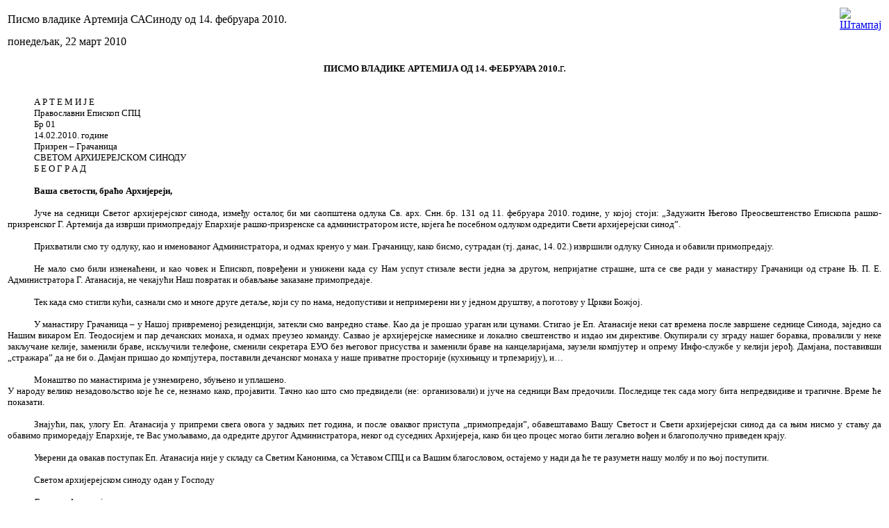

--- FILE ---
content_type: text/html
request_url: https://borbazaveru.info/index2.php?option=com_content&task=view&id=2146&pop=1&page=0&Itemid=32
body_size: 4505
content:
<?xml version="1.0" encoding="UTF-8"?>	<!DOCTYPE html PUBLIC "-//W3C//DTD XHTML 1.0 Transitional//EN" "http://www.w3.org/TR/xhtml1/DTD/xhtml1-transitional.dtd">
	<html xmlns="http://www.w3.org/1999/xhtml">
		<head>
			<link rel="stylesheet" href="templates/waterandstone/css/template_css.css" type="text/css" />
			<link rel="shortcut icon" href="https://borbazaveru.info/images/favicon.ico" />
			<meta http-equiv="Content-Type" content="text/html; charset=UTF-8" />
			<title>БОРБА ЗА ВЕРУ - Писмо владике Артемија САСиноду од 14. фебруара 2010.</title>
<meta name="title" content="Писмо владике Артемија САСиноду од 14. фебруара 2010." />
<meta name="author" content="Administrator" />
<meta name="description" content="" />
<meta name="keywords" content="" />
			<meta name="robots" content="noindex, nofollow" />
					</head>
		<body class="contentpane">
							<table class="contentpaneopen">
			<tr>
								<td class="contentheading" width="100%">
					Писмо владике Артемија САСиноду од 14. фебруара 2010.									</td>
								<script language="javascript" type="text/javascript">
				<!--
				document.write('<td align="right" width="100%" class="buttonheading">');
				document.write('<a href="#" onclick="javascript:window.print(); return false;" title="Штампај">');
				document.write('<img src="https://borbazaveru.info/images/M_images/printButton.png"  alt="Штампај" name="Штампај" align="middle" border="0" />');
				document.write('</a>');
				document.write('</td>');
				//-->
				</script>
							</tr>
			</table>
			
		<table class="contentpaneopen">
					<tr>
				<td valign="top" colspan="2" class="createdate">
					понедељак, 22 март 2010				</td>
			</tr>
					<tr>
			<td valign="top" colspan="2">
				<p style="text-align: center" class="MsoNormal" align="center"><strong><span style="font-size: 10pt; text-transform: uppercase">Писмо  владике Артемија од 14. фебруара 2010.</span></strong>г.</p><p style="margin: 0cm 0cm 0.0001pt; text-align: justify; text-indent: 1cm"><span style="font-size: 10pt">&nbsp;</span></p>  <p style="margin: 0cm 0cm 0.0001pt; text-align: justify; text-indent: 1cm"><span style="font-size: 10pt">А Р Т Е М И Ј Е</span></p>  <p style="margin: 0cm 0cm 0.0001pt; text-align: justify; text-indent: 1cm"><span style="font-size: 10pt">Православни Епископ СПЦ</span></p>  <p style="margin: 0cm 0cm 0.0001pt; text-align: justify; text-indent: 1cm"><span style="font-size: 10pt">Бр 01</span></p>  <p style="margin: 0cm 0cm 0.0001pt; text-align: justify; text-indent: 1cm"><span style="font-size: 10pt">14.02.2010. године</span></p>  <p style="margin: 0cm 0cm 0.0001pt; text-align: justify; text-indent: 1cm"><span style="font-size: 10pt">Призрен &ndash; Грачаница</span></p>  <p style="margin: 0cm 0cm 0.0001pt; text-align: justify; text-indent: 1cm"><span style="font-size: 10pt">СВЕТОМ АРХИЈЕРЕЈСКОМ СИНОДУ</span></p><p style="margin: 0cm 0cm 0.0001pt; text-align: justify; text-indent: 1cm"><span style="font-size: 10pt">Б Е О Г Р А Д</span></p><!--[if gte mso 9]><xml>  <w:WordDocument>   <w:View>Normal</w:View>   <w:Zoom>0</w:Zoom>   <w:PunctuationKerning/>   <w:ValidateAgainstSchemas/>   <w:SaveIfXMLInvalid>false</w:SaveIfXMLInvalid>   <w:IgnoreMixedContent>false</w:IgnoreMixedContent>   <w:AlwaysShowPlaceholderText>false</w:AlwaysShowPlaceholderText>   <w:Compatibility>    <w:BreakWrappedTables/>    <w:SnapToGridInCell/>    <w:WrapTextWithPunct/>    <w:UseAsianBreakRules/>    <w:DontGrowAutofit/>   </w:Compatibility>   <w:BrowserLevel>MicrosoftInternetExplorer4</w:BrowserLevel>  </w:WordDocument> </xml><![endif]--><!--[if gte mso 9]><xml>  <w:LatentStyles DefLockedState="false" LatentStyleCount="156">  </w:LatentStyles> </xml><![endif]--> <!--  /* Style Definitions */  p.MsoNormal, li.MsoNormal, div.MsoNormal 	{mso-style-parent:""; 	margin:0cm; 	margin-bottom:.0001pt; 	mso-pagination:widow-orphan; 	font-size:12.0pt; 	font-family:"Times New Roman"; 	mso-fareast-font-family:"Times New Roman";} a:link, span.MsoHyperlink 	{color:blue; 	text-decoration:underline; 	text-underline:single;} a:visited, span.MsoHyperlinkFollowed 	{color:purple; 	text-decoration:underline; 	text-underline:single;} p 	{mso-margin-top-alt:auto; 	margin-right:0cm; 	mso-margin-bottom-alt:auto; 	margin-left:0cm; 	mso-pagination:widow-orphan; 	font-size:12.0pt; 	font-family:"Times New Roman"; 	mso-fareast-font-family:"Times New Roman";} @page Section1 	{size:598.2pt 842.0pt; 	margin:2.0cm 2.0cm 2.0cm 2.0cm; 	mso-header-margin:35.45pt; 	mso-footer-margin:35.45pt; 	mso-paper-source:0;} div.Section1 	{page:Section1;} --> <!--[if gte mso 10]> <style>  /* Style Definitions */  table.MsoNormalTable 	{mso-style-name:"Table Normal"; 	mso-tstyle-rowband-size:0; 	mso-tstyle-colband-size:0; 	mso-style-noshow:yes; 	mso-style-parent:""; 	mso-padding-alt:0cm 5.4pt 0cm 5.4pt; 	mso-para-margin:0cm; 	mso-para-margin-bottom:.0001pt; 	mso-pagination:widow-orphan; 	font-size:10.0pt; 	font-family:"Times New Roman"; 	mso-ansi-language:#0400; 	mso-fareast-language:#0400; 	mso-bidi-language:#0400;} </style> <![endif]-->  <p style="text-align: justify; text-indent: 1cm"><strong><span style="font-size: 10pt">Ваша светости, браћо Архијереји,</span></strong></p>  <p style="text-align: justify; text-indent: 1cm"><span style="font-size: 10pt">Јуче на седници Светог архијерејског синода, између осталог, би ми саопштена одлука Св. арх. Снн. бр. 131 од 11. фебруара 2010. године, у којој стоји: &bdquo;Задужитн Његово Преосвештенство Епископа рашко-призренског Г. Артемија да изврши примопредају Епархије рашко-призренске са администратором исте, којега ће посебном одлуком одредити Свети архијерејски синод&rdquo;.</span></p>  <p style="text-align: justify; text-indent: 1cm"><span style="font-size: 10pt">Прихватили смо ту одлуку, као и именованог Администратора, и одмах кренуо у ман. Грачаницу, како бисмо, сутрадан (тј. данас, 14. 02.) извршили одлуку Синода и обавили примопредају.</span></p>  <p style="text-align: justify; text-indent: 1cm"><span style="font-size: 10pt">Не мало смо били изненаћени, и као човек и Епископ, повређени и унижени када су Нам успут стизале вести једна за другом, непријатне страшне, шта се све ради у манастиру Грачаници од стране Њ. П. Е. Aдминистратора Г. Атанасија, не чекајући Наш повратак и обављање заказане примопредаје.</span></p>  <p style="text-align: justify; text-indent: 1cm"><span style="font-size: 10pt">Тек када смо стигли кући, сазнали смо и многе друге детаље, који су по нама, недопустиви и непримерени ни у једном друштву, а поготову у Цркви Божјој.</span></p>  <p style="text-align: justify; text-indent: 1cm"><span style="font-size: 10pt">У манастиру Грачаница &ndash; у Нашој привременој резиденцији, затекли смо ванредно стање. Као да је прошао ураган или цунами. Стигао је Еп. Атанасије неки сат времена после завршене седнице Синода, заједно са Нашим викаром Еп. Теодосијем и пар дечанских монаха, и одмах преузео команду. Сазвао је архијерејске намеснике и локално свештенство и издао им директиве. Окупирали су зграду нашег боравка, провалили у неке закључане келије, заменили браве, искључили телефоне, сменили секретара ЕУО без његовог присуства и заменили браве на канцеларијама, заузели компјутер и опрему Инфо-службе у келији јерођ. Дамјана, поставивши &bdquo;стражара&rdquo; да не би о. Дамјан пришао до компјутера, поставили дечанског монаха у наше приватне просторије (кухињицу и трпезарију), и&hellip;</span></p>  <p style="text-align: justify; text-indent: 1cm"><span style="font-size: 10pt">Монаштво по манастирима је узнемирено, збуњено и уплашено.<br /> У народу велико незадовољство које ће се, незнамо како, пројавити. Тачно као што смо предвидели (не: организовали) и јуче на седници Вам предочили. Последице тек сада могу бита непредвидиве и трагичне. Време ће показати.</span></p>  <p style="text-align: justify; text-indent: 1cm"><span style="font-size: 10pt">Знајући, пак, улогу Еп. Атанасија у припреми свега овога у задњих пет година, и после оваквог приступа &bdquo;примопредаји&rdquo;, обавештавамо Вашу Светост и Свети архијерејски синод да са њим нисмо у стању да обавимо приморедају Епархије, те Вас умољавамо, да одредите другог Администратора, неког од суседних Архијереја, како би цео процес могао бити легално вођен и благополучно приведен крају.</span></p>  <p style="text-align: justify; text-indent: 1cm"><span style="font-size: 10pt">Уверени да овакав поступак Еп. Атанасија није у складу са Светим Канонима, са Уставом СПЦ и са Вашим благословом, остајемо у нади да ће те разуметн нашу молбу и по њој поступити.</span></p>  <p style="text-align: justify; text-indent: 1cm"><span style="font-size: 10pt">Светом архијерејском синoду одан у Господу</span></p>  <p style="text-align: justify; text-indent: 1cm"><em><span style="font-size: 10pt">Епископ Артемије</span></em></p>  <p style="text-align: justify; text-indent: 1cm" class="MsoNormal">&nbsp;</p><p style="text-align: justify; text-indent: 1cm" class="MsoNormal"><img src="http://www.eparhija-prizren.info/novo/wp-content/uploads/2010/03/episkop_artemije_dopis_sa-sinodu_14februar2010.jpg" alt=" " width="500" height="1001" align="middle" /> </p><div align="center"><a href="http://www.eparhija-prizren.info/novo/2010/03/pismo_vladike_artemija_14feb2010/">http://www.eparhija-prizren.info/novo/2010/03/pismo_vladike_artemija_14feb2010/</a></div>  			</td>
		</tr>
					<tr>
				<td colspan="2" align="left" class="modifydate">
					Последњи пут ажурирано ( понедељак, 22 март 2010 )
				</td>
			</tr>
					</table>

		<span class="article_seperator">&nbsp;</span>

					<script language="javascript" type="text/javascript">
			<!--
			document.write('<div align="center" style="margin-top: 30px; margin-bottom: 30px;">');
			document.write('<a href="#" onclick="javascript:window.close();"><span class="small">Затвори прозор</span></a>');
			document.write('</div>');
			//-->
			</script>
					</body>
	</html>
	